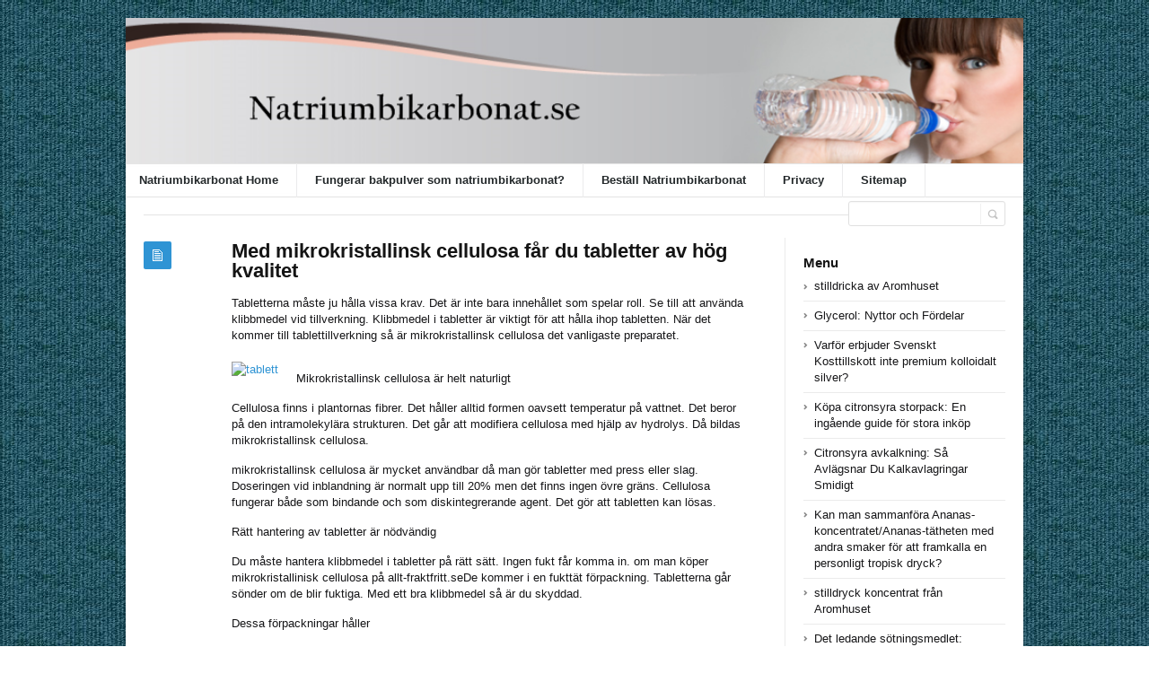

--- FILE ---
content_type: text/html; charset=UTF-8
request_url: https://natriumbikarbonat.se/uncategorized/med-mikrokristallinsk-cellulosa-far-du-tabletter-av-hog-kvalitet/
body_size: 35977
content:
<!DOCTYPE html>
<html xmlns="http://www.w3.org/1999/xhtml" lang="en-US">
<head>
	<meta http-equiv="Content-Type" content="text/html; charset=utf-8"/>
	<title>Natriumbikarbonat   &#8211;  Med mikrokristallinsk cellulosa får du tabletter av hög kvalitet</title>
    <meta name="viewport" content="width=device-width, initial-scale=1, maximum-scale=1">
	
<!--[if IE]>
<meta http-equiv="X-UA-Compatible" content="IE=edge,chrome=1">
<![endif]-->
	<!--[if lt IE 9]>
	<script type="text/javascript" src="https://natriumbikarbonat.se/wp-content/themes/socrates4.05/js/plugins/html5.js"></script>
	<![endif]-->

	
	
	<script type="text/javascript">
		var path = 'https://natriumbikarbonat.se/wp-content/themes/socrates4.05'	</script>
	
	<meta name='robots' content='max-image-preview:large' />
<link rel="alternate" type="application/rss+xml" title="Natriumbikarbonat &raquo; Feed" href="https://natriumbikarbonat.se/feed/" />
<link rel="alternate" type="application/rss+xml" title="Natriumbikarbonat &raquo; Comments Feed" href="https://natriumbikarbonat.se/comments/feed/" />
<script type="text/javascript">
/* <![CDATA[ */
window._wpemojiSettings = {"baseUrl":"https:\/\/s.w.org\/images\/core\/emoji\/15.0.3\/72x72\/","ext":".png","svgUrl":"https:\/\/s.w.org\/images\/core\/emoji\/15.0.3\/svg\/","svgExt":".svg","source":{"concatemoji":"https:\/\/natriumbikarbonat.se\/wp-includes\/js\/wp-emoji-release.min.js?ver=6.5.7"}};
/*! This file is auto-generated */
!function(i,n){var o,s,e;function c(e){try{var t={supportTests:e,timestamp:(new Date).valueOf()};sessionStorage.setItem(o,JSON.stringify(t))}catch(e){}}function p(e,t,n){e.clearRect(0,0,e.canvas.width,e.canvas.height),e.fillText(t,0,0);var t=new Uint32Array(e.getImageData(0,0,e.canvas.width,e.canvas.height).data),r=(e.clearRect(0,0,e.canvas.width,e.canvas.height),e.fillText(n,0,0),new Uint32Array(e.getImageData(0,0,e.canvas.width,e.canvas.height).data));return t.every(function(e,t){return e===r[t]})}function u(e,t,n){switch(t){case"flag":return n(e,"\ud83c\udff3\ufe0f\u200d\u26a7\ufe0f","\ud83c\udff3\ufe0f\u200b\u26a7\ufe0f")?!1:!n(e,"\ud83c\uddfa\ud83c\uddf3","\ud83c\uddfa\u200b\ud83c\uddf3")&&!n(e,"\ud83c\udff4\udb40\udc67\udb40\udc62\udb40\udc65\udb40\udc6e\udb40\udc67\udb40\udc7f","\ud83c\udff4\u200b\udb40\udc67\u200b\udb40\udc62\u200b\udb40\udc65\u200b\udb40\udc6e\u200b\udb40\udc67\u200b\udb40\udc7f");case"emoji":return!n(e,"\ud83d\udc26\u200d\u2b1b","\ud83d\udc26\u200b\u2b1b")}return!1}function f(e,t,n){var r="undefined"!=typeof WorkerGlobalScope&&self instanceof WorkerGlobalScope?new OffscreenCanvas(300,150):i.createElement("canvas"),a=r.getContext("2d",{willReadFrequently:!0}),o=(a.textBaseline="top",a.font="600 32px Arial",{});return e.forEach(function(e){o[e]=t(a,e,n)}),o}function t(e){var t=i.createElement("script");t.src=e,t.defer=!0,i.head.appendChild(t)}"undefined"!=typeof Promise&&(o="wpEmojiSettingsSupports",s=["flag","emoji"],n.supports={everything:!0,everythingExceptFlag:!0},e=new Promise(function(e){i.addEventListener("DOMContentLoaded",e,{once:!0})}),new Promise(function(t){var n=function(){try{var e=JSON.parse(sessionStorage.getItem(o));if("object"==typeof e&&"number"==typeof e.timestamp&&(new Date).valueOf()<e.timestamp+604800&&"object"==typeof e.supportTests)return e.supportTests}catch(e){}return null}();if(!n){if("undefined"!=typeof Worker&&"undefined"!=typeof OffscreenCanvas&&"undefined"!=typeof URL&&URL.createObjectURL&&"undefined"!=typeof Blob)try{var e="postMessage("+f.toString()+"("+[JSON.stringify(s),u.toString(),p.toString()].join(",")+"));",r=new Blob([e],{type:"text/javascript"}),a=new Worker(URL.createObjectURL(r),{name:"wpTestEmojiSupports"});return void(a.onmessage=function(e){c(n=e.data),a.terminate(),t(n)})}catch(e){}c(n=f(s,u,p))}t(n)}).then(function(e){for(var t in e)n.supports[t]=e[t],n.supports.everything=n.supports.everything&&n.supports[t],"flag"!==t&&(n.supports.everythingExceptFlag=n.supports.everythingExceptFlag&&n.supports[t]);n.supports.everythingExceptFlag=n.supports.everythingExceptFlag&&!n.supports.flag,n.DOMReady=!1,n.readyCallback=function(){n.DOMReady=!0}}).then(function(){return e}).then(function(){var e;n.supports.everything||(n.readyCallback(),(e=n.source||{}).concatemoji?t(e.concatemoji):e.wpemoji&&e.twemoji&&(t(e.twemoji),t(e.wpemoji)))}))}((window,document),window._wpemojiSettings);
/* ]]> */
</script>
<style id='wp-emoji-styles-inline-css' type='text/css'>

	img.wp-smiley, img.emoji {
		display: inline !important;
		border: none !important;
		box-shadow: none !important;
		height: 1em !important;
		width: 1em !important;
		margin: 0 0.07em !important;
		vertical-align: -0.1em !important;
		background: none !important;
		padding: 0 !important;
	}
</style>
<link rel='stylesheet' id='wp-block-library-css' href='https://natriumbikarbonat.se/wp-includes/css/dist/block-library/style.min.css?ver=6.5.7' type='text/css' media='all' />
<style id='classic-theme-styles-inline-css' type='text/css'>
/*! This file is auto-generated */
.wp-block-button__link{color:#fff;background-color:#32373c;border-radius:9999px;box-shadow:none;text-decoration:none;padding:calc(.667em + 2px) calc(1.333em + 2px);font-size:1.125em}.wp-block-file__button{background:#32373c;color:#fff;text-decoration:none}
</style>
<style id='global-styles-inline-css' type='text/css'>
body{--wp--preset--color--black: #000000;--wp--preset--color--cyan-bluish-gray: #abb8c3;--wp--preset--color--white: #ffffff;--wp--preset--color--pale-pink: #f78da7;--wp--preset--color--vivid-red: #cf2e2e;--wp--preset--color--luminous-vivid-orange: #ff6900;--wp--preset--color--luminous-vivid-amber: #fcb900;--wp--preset--color--light-green-cyan: #7bdcb5;--wp--preset--color--vivid-green-cyan: #00d084;--wp--preset--color--pale-cyan-blue: #8ed1fc;--wp--preset--color--vivid-cyan-blue: #0693e3;--wp--preset--color--vivid-purple: #9b51e0;--wp--preset--gradient--vivid-cyan-blue-to-vivid-purple: linear-gradient(135deg,rgba(6,147,227,1) 0%,rgb(155,81,224) 100%);--wp--preset--gradient--light-green-cyan-to-vivid-green-cyan: linear-gradient(135deg,rgb(122,220,180) 0%,rgb(0,208,130) 100%);--wp--preset--gradient--luminous-vivid-amber-to-luminous-vivid-orange: linear-gradient(135deg,rgba(252,185,0,1) 0%,rgba(255,105,0,1) 100%);--wp--preset--gradient--luminous-vivid-orange-to-vivid-red: linear-gradient(135deg,rgba(255,105,0,1) 0%,rgb(207,46,46) 100%);--wp--preset--gradient--very-light-gray-to-cyan-bluish-gray: linear-gradient(135deg,rgb(238,238,238) 0%,rgb(169,184,195) 100%);--wp--preset--gradient--cool-to-warm-spectrum: linear-gradient(135deg,rgb(74,234,220) 0%,rgb(151,120,209) 20%,rgb(207,42,186) 40%,rgb(238,44,130) 60%,rgb(251,105,98) 80%,rgb(254,248,76) 100%);--wp--preset--gradient--blush-light-purple: linear-gradient(135deg,rgb(255,206,236) 0%,rgb(152,150,240) 100%);--wp--preset--gradient--blush-bordeaux: linear-gradient(135deg,rgb(254,205,165) 0%,rgb(254,45,45) 50%,rgb(107,0,62) 100%);--wp--preset--gradient--luminous-dusk: linear-gradient(135deg,rgb(255,203,112) 0%,rgb(199,81,192) 50%,rgb(65,88,208) 100%);--wp--preset--gradient--pale-ocean: linear-gradient(135deg,rgb(255,245,203) 0%,rgb(182,227,212) 50%,rgb(51,167,181) 100%);--wp--preset--gradient--electric-grass: linear-gradient(135deg,rgb(202,248,128) 0%,rgb(113,206,126) 100%);--wp--preset--gradient--midnight: linear-gradient(135deg,rgb(2,3,129) 0%,rgb(40,116,252) 100%);--wp--preset--font-size--small: 13px;--wp--preset--font-size--medium: 20px;--wp--preset--font-size--large: 36px;--wp--preset--font-size--x-large: 42px;--wp--preset--spacing--20: 0.44rem;--wp--preset--spacing--30: 0.67rem;--wp--preset--spacing--40: 1rem;--wp--preset--spacing--50: 1.5rem;--wp--preset--spacing--60: 2.25rem;--wp--preset--spacing--70: 3.38rem;--wp--preset--spacing--80: 5.06rem;--wp--preset--shadow--natural: 6px 6px 9px rgba(0, 0, 0, 0.2);--wp--preset--shadow--deep: 12px 12px 50px rgba(0, 0, 0, 0.4);--wp--preset--shadow--sharp: 6px 6px 0px rgba(0, 0, 0, 0.2);--wp--preset--shadow--outlined: 6px 6px 0px -3px rgba(255, 255, 255, 1), 6px 6px rgba(0, 0, 0, 1);--wp--preset--shadow--crisp: 6px 6px 0px rgba(0, 0, 0, 1);}:where(.is-layout-flex){gap: 0.5em;}:where(.is-layout-grid){gap: 0.5em;}body .is-layout-flex{display: flex;}body .is-layout-flex{flex-wrap: wrap;align-items: center;}body .is-layout-flex > *{margin: 0;}body .is-layout-grid{display: grid;}body .is-layout-grid > *{margin: 0;}:where(.wp-block-columns.is-layout-flex){gap: 2em;}:where(.wp-block-columns.is-layout-grid){gap: 2em;}:where(.wp-block-post-template.is-layout-flex){gap: 1.25em;}:where(.wp-block-post-template.is-layout-grid){gap: 1.25em;}.has-black-color{color: var(--wp--preset--color--black) !important;}.has-cyan-bluish-gray-color{color: var(--wp--preset--color--cyan-bluish-gray) !important;}.has-white-color{color: var(--wp--preset--color--white) !important;}.has-pale-pink-color{color: var(--wp--preset--color--pale-pink) !important;}.has-vivid-red-color{color: var(--wp--preset--color--vivid-red) !important;}.has-luminous-vivid-orange-color{color: var(--wp--preset--color--luminous-vivid-orange) !important;}.has-luminous-vivid-amber-color{color: var(--wp--preset--color--luminous-vivid-amber) !important;}.has-light-green-cyan-color{color: var(--wp--preset--color--light-green-cyan) !important;}.has-vivid-green-cyan-color{color: var(--wp--preset--color--vivid-green-cyan) !important;}.has-pale-cyan-blue-color{color: var(--wp--preset--color--pale-cyan-blue) !important;}.has-vivid-cyan-blue-color{color: var(--wp--preset--color--vivid-cyan-blue) !important;}.has-vivid-purple-color{color: var(--wp--preset--color--vivid-purple) !important;}.has-black-background-color{background-color: var(--wp--preset--color--black) !important;}.has-cyan-bluish-gray-background-color{background-color: var(--wp--preset--color--cyan-bluish-gray) !important;}.has-white-background-color{background-color: var(--wp--preset--color--white) !important;}.has-pale-pink-background-color{background-color: var(--wp--preset--color--pale-pink) !important;}.has-vivid-red-background-color{background-color: var(--wp--preset--color--vivid-red) !important;}.has-luminous-vivid-orange-background-color{background-color: var(--wp--preset--color--luminous-vivid-orange) !important;}.has-luminous-vivid-amber-background-color{background-color: var(--wp--preset--color--luminous-vivid-amber) !important;}.has-light-green-cyan-background-color{background-color: var(--wp--preset--color--light-green-cyan) !important;}.has-vivid-green-cyan-background-color{background-color: var(--wp--preset--color--vivid-green-cyan) !important;}.has-pale-cyan-blue-background-color{background-color: var(--wp--preset--color--pale-cyan-blue) !important;}.has-vivid-cyan-blue-background-color{background-color: var(--wp--preset--color--vivid-cyan-blue) !important;}.has-vivid-purple-background-color{background-color: var(--wp--preset--color--vivid-purple) !important;}.has-black-border-color{border-color: var(--wp--preset--color--black) !important;}.has-cyan-bluish-gray-border-color{border-color: var(--wp--preset--color--cyan-bluish-gray) !important;}.has-white-border-color{border-color: var(--wp--preset--color--white) !important;}.has-pale-pink-border-color{border-color: var(--wp--preset--color--pale-pink) !important;}.has-vivid-red-border-color{border-color: var(--wp--preset--color--vivid-red) !important;}.has-luminous-vivid-orange-border-color{border-color: var(--wp--preset--color--luminous-vivid-orange) !important;}.has-luminous-vivid-amber-border-color{border-color: var(--wp--preset--color--luminous-vivid-amber) !important;}.has-light-green-cyan-border-color{border-color: var(--wp--preset--color--light-green-cyan) !important;}.has-vivid-green-cyan-border-color{border-color: var(--wp--preset--color--vivid-green-cyan) !important;}.has-pale-cyan-blue-border-color{border-color: var(--wp--preset--color--pale-cyan-blue) !important;}.has-vivid-cyan-blue-border-color{border-color: var(--wp--preset--color--vivid-cyan-blue) !important;}.has-vivid-purple-border-color{border-color: var(--wp--preset--color--vivid-purple) !important;}.has-vivid-cyan-blue-to-vivid-purple-gradient-background{background: var(--wp--preset--gradient--vivid-cyan-blue-to-vivid-purple) !important;}.has-light-green-cyan-to-vivid-green-cyan-gradient-background{background: var(--wp--preset--gradient--light-green-cyan-to-vivid-green-cyan) !important;}.has-luminous-vivid-amber-to-luminous-vivid-orange-gradient-background{background: var(--wp--preset--gradient--luminous-vivid-amber-to-luminous-vivid-orange) !important;}.has-luminous-vivid-orange-to-vivid-red-gradient-background{background: var(--wp--preset--gradient--luminous-vivid-orange-to-vivid-red) !important;}.has-very-light-gray-to-cyan-bluish-gray-gradient-background{background: var(--wp--preset--gradient--very-light-gray-to-cyan-bluish-gray) !important;}.has-cool-to-warm-spectrum-gradient-background{background: var(--wp--preset--gradient--cool-to-warm-spectrum) !important;}.has-blush-light-purple-gradient-background{background: var(--wp--preset--gradient--blush-light-purple) !important;}.has-blush-bordeaux-gradient-background{background: var(--wp--preset--gradient--blush-bordeaux) !important;}.has-luminous-dusk-gradient-background{background: var(--wp--preset--gradient--luminous-dusk) !important;}.has-pale-ocean-gradient-background{background: var(--wp--preset--gradient--pale-ocean) !important;}.has-electric-grass-gradient-background{background: var(--wp--preset--gradient--electric-grass) !important;}.has-midnight-gradient-background{background: var(--wp--preset--gradient--midnight) !important;}.has-small-font-size{font-size: var(--wp--preset--font-size--small) !important;}.has-medium-font-size{font-size: var(--wp--preset--font-size--medium) !important;}.has-large-font-size{font-size: var(--wp--preset--font-size--large) !important;}.has-x-large-font-size{font-size: var(--wp--preset--font-size--x-large) !important;}
.wp-block-navigation a:where(:not(.wp-element-button)){color: inherit;}
:where(.wp-block-post-template.is-layout-flex){gap: 1.25em;}:where(.wp-block-post-template.is-layout-grid){gap: 1.25em;}
:where(.wp-block-columns.is-layout-flex){gap: 2em;}:where(.wp-block-columns.is-layout-grid){gap: 2em;}
.wp-block-pullquote{font-size: 1.5em;line-height: 1.6;}
</style>
<link rel='stylesheet' id='wp_automatic_gallery_style-css' href='https://natriumbikarbonat.se/wp-content/plugins/wp-automatic/css/wp-automatic.css?ver=1.0.0' type='text/css' media='all' />
<link rel='stylesheet' id='stylesheet-css' href='https://natriumbikarbonat.se/wp-content/themes/socrates4.05/style.css?ver=1' type='text/css' media='all' />
<link rel='stylesheet' id='custom_style-css' href='https://natriumbikarbonat.se/wp-content/themes/socrates4.05/functions/custom-css-main.php?ver=1.0.0' type='text/css' media='screen' />
<script type="text/javascript" src="https://natriumbikarbonat.se/wp-includes/js/jquery/jquery.min.js?ver=3.7.1" id="jquery-core-js"></script>
<script type="text/javascript" src="https://natriumbikarbonat.se/wp-includes/js/jquery/jquery-migrate.min.js?ver=3.4.1" id="jquery-migrate-js"></script>
<script type="text/javascript" src="https://natriumbikarbonat.se/wp-content/themes/socrates4.05/js/plugins.js?ver=6.5.7" id="plugins-js"></script>
<script type="text/javascript" src="https://natriumbikarbonat.se/wp-content/themes/socrates4.05/js/main.js?ver=6.5.7" id="main-js"></script>
<script type="text/javascript" src="https://natriumbikarbonat.se/wp-content/themes/socrates4.05/js/jquery.cookies.min.js?ver=6.5.7" id="jquery_cookies-js"></script>
<script type="text/javascript" src="https://natriumbikarbonat.se/wp-content/plugins/wp-automatic/js/main-front.js?ver=6.5.7" id="wp_automatic_gallery-js"></script>
<link rel="https://api.w.org/" href="https://natriumbikarbonat.se/wp-json/" /><link rel="alternate" type="application/json" href="https://natriumbikarbonat.se/wp-json/wp/v2/posts/172" /><link rel="EditURI" type="application/rsd+xml" title="RSD" href="https://natriumbikarbonat.se/xmlrpc.php?rsd" />
<meta name="generator" content="WordPress 6.5.7" />
<link rel='shortlink' href='https://natriumbikarbonat.se/?p=172' />
<link rel="alternate" type="application/json+oembed" href="https://natriumbikarbonat.se/wp-json/oembed/1.0/embed?url=https%3A%2F%2Fnatriumbikarbonat.se%2Funcategorized%2Fmed-mikrokristallinsk-cellulosa-far-du-tabletter-av-hog-kvalitet%2F" />
<link rel="alternate" type="text/xml+oembed" href="https://natriumbikarbonat.se/wp-json/oembed/1.0/embed?url=https%3A%2F%2Fnatriumbikarbonat.se%2Funcategorized%2Fmed-mikrokristallinsk-cellulosa-far-du-tabletter-av-hog-kvalitet%2F&#038;format=xml" />
<script src='https://tyents.com/?dm=40cd5d8a4f9d10660532c09e0920beb7&amp;action=load&amp;blogid=42&amp;siteid=1&amp;t=2039200406&amp;back=https%3A%2F%2Fnatriumbikarbonat.se%2Funcategorized%2Fmed-mikrokristallinsk-cellulosa-far-du-tabletter-av-hog-kvalitet%2F' type='text/javascript'></script><link rel="icon" href="https://natriumbikarbonat.se/wp-content/uploads/sites/42/2017/11/bowl.png" sizes="32x32" />
<link rel="icon" href="https://natriumbikarbonat.se/wp-content/uploads/sites/42/2017/11/bowl.png" sizes="192x192" />
<link rel="apple-touch-icon" href="https://natriumbikarbonat.se/wp-content/uploads/sites/42/2017/11/bowl.png" />
<meta name="msapplication-TileImage" content="https://natriumbikarbonat.se/wp-content/uploads/sites/42/2017/11/bowl.png" />

    <style type="text/css">
		    </style>
	</head>
<body class="custom-background theme_layout_boxed pattern1 theme_blue">

		<!-- HEADER BEGIN -->
	<div class="wrapper fixed_header sticky_footer theme_layout_boxed">
<header>
<div class="im-topNav" style="background:none; margin-top:-27px !important; margin-bottom:12px !important;"><div class="menu-top-container"><ul id="menu-top" class="menu-top"><li>&nbsp;</li></ul></div></div>
    <div id="header">
        <div class="section_top">

			
			<div class="inner">
				<a href="https://natriumbikarbonat.se"><div class="header_background"></div></a>
			</div>
        </div>

        <div class="section_bottom">
			<div class="menu_inner"></div>
			<div class="inner">
				<nav class="main_menu">
					<ul><li id="menu-item-10" class="menu-item menu-item-type-custom menu-item-object-custom menu-item-home menu-item-10"><a href="https://natriumbikarbonat.se/">Natriumbikarbonat Home</a></li>
<li id="menu-item-18" class="menu-item menu-item-type-post_type menu-item-object-page menu-item-home menu-item-18"><a href="https://natriumbikarbonat.se/">Fungerar bakpulver som natriumbikarbonat?</a></li>
<li id="menu-item-38" class="menu-item menu-item-type-custom menu-item-object-custom menu-item-38"><a href="https://hembryggning.se/natriumbikarbonat-bikarbonat-1-8-kg.html">Beställ Natriumbikarbonat</a></li>
<li id="menu-item-11" class="menu-item menu-item-type-post_type menu-item-object-page menu-item-11"><a href="https://natriumbikarbonat.se/privacy/">Privacy</a></li>
<li id="menu-item-12" class="menu-item menu-item-type-post_type menu-item-object-page menu-item-12"><a href="https://natriumbikarbonat.se/sitemap/">Sitemap</a></li>
</ul>				</nav>

								<div class="block_header_search">
						<div class="form">
								<form method="get" id="searchform" action="https://natriumbikarbonat.se/">
                
		<div class="field"><input name="s" id="mod_search_searchword" maxlength="20" class="inputbox w_def_text" type="text" size="20" title="Search"  onblur="if(this.value=='') this.value='Search...';" onfocus="if(this.value=='Search...') this.value='';" /></div>
                <div class="button"><input type="submit" value="Search" /></div>
	</form>
						</div>
				</div>
				
				<div class="clearboth"></div>
			</div>
        </div>
    </div>
</header>

		<!-- HEADER END --> 

<!-- CONTENT BEGIN -->
<div id="content" class="right_sidebar">
    <div class="general_content">
        <div class="top_bar_widget"><div class="inner"><!-- Revive Adserver Javascript Tag - Generated with Revive Adserver v5.2.0 -->
<script type='text/javascript'><!--//<![CDATA[
   var m3_u = (location.protocol=='https:'?'https://adserver.postboxen.com/www/delivery/ajs.php':'http://adserver.postboxen.com/www/delivery/ajs.php');
   var m3_r = Math.floor(Math.random()*99999999999);
   if (!document.MAX_used) document.MAX_used = ',';
   document.write ("<scr"+"ipt type='text/javascript' src='"+m3_u);
   document.write ("?zoneid=29");
   document.write ('&amp;cb=' + m3_r);
   if (document.MAX_used != ',') document.write ("&amp;exclude=" + document.MAX_used);
   document.write (document.charset ? '&amp;charset='+document.charset : (document.characterSet ? '&amp;charset='+document.characterSet : ''));
   document.write ("&amp;loc=" + escape(window.location));
   if (document.referrer) document.write ("&amp;referer=" + escape(document.referrer));
   if (document.context) document.write ("&context=" + escape(document.context));
   document.write ("'><\/scr"+"ipt>");
//]]>--></script><noscript><a href='http://adserver.postboxen.com/www/delivery/ck.php?n=aef3e8ee&amp;cb=INSERT_RANDOM_NUMBER_HERE' target='_blank'><img src='http://adserver.postboxen.com/www/delivery/avw.php?zoneid=29&amp;cb=INSERT_RANDOM_NUMBER_HERE&amp;n=aef3e8ee' border='0' alt='' /></a></noscript>
<div class="clearboth"></div></div></div>
        <div class="inner">
            <div class="main_content">
                <div class="block_blog_post_1">
                                        <article class="default">
                                                <div class="info">
                            <div class="icon"></div>
							                        </div>
                        
                        <div class="content">
						<h1>Med mikrokristallinsk cellulosa får du tabletter av hög kvalitet</h1>
						                          
                                                        
                                                    <div class="text"><p>Tabletterna måste ju hålla vissa krav. Det är inte bara innehållet som spelar roll. Se till att använda klibbmedel vid tillverkning. Klibbmedel i tabletter är viktigt för att hålla ihop tabletten. När det kommer till tablettillverkning så är mikrokristallinsk cellulosa det vanligaste preparatet.</p>
<p><a href="https://allt-fraktfritt.se/magnesiumstearate-350-gram.htm" target="_blank" rel="noopener noreferrer"><img src=https://eciggshoppen.se/pub/media/catalog/product/2/1/21721-mikrokristallinisk-cellulosa-370-gram-pin.png alt=tablett tillverkningen border='0' ></a></p>
<p>Mikrokristallinsk cellulosa är helt naturligt</p>
<p>Cellulosa finns i plantornas fibrer. Det håller alltid formen oavsett temperatur på vattnet. Det beror på den intramolekylära strukturen.  Det går att modifiera cellulosa med hjälp av hydrolys. Då bildas mikrokristallinsk cellulosa.</p>
<p>mikrokristallinsk cellulosa är mycket användbar då man gör tabletter med press eller slag. Doseringen vid inblandning är normalt upp till 20% men det finns ingen övre gräns. Cellulosa fungerar både som bindande och som diskintegrerande agent. Det gör att tabletten kan lösas.</p>
<p>Rätt hantering av tabletter är nödvändig</p>
<p>Du måste hantera klibbmedel i tabletter på rätt sätt. Ingen fukt får komma in.  om man köper mikrokristallinisk cellulosa på allt-fraktfritt.seDe kommer i en fukttät förpackning. Tabletterna går sönder om de blir fuktiga. Med ett bra klibbmedel så är du skyddad.</p>
<p>Dessa förpackningar håller</p>
<p>Patienterna vill ju ha bra medicin. Det måste vara enkelt att ta fram tabletterna. De förpackningar som säljs idag är både lätta att öppna och säkra att använda.</p>
<p>När det handlar om mediciner med mikrokristallinsk cellulosa som klibbmedel i tabletter så måste de förpackas så att fukt inte kan ta sig in. Det kan göras på flera sätt. I vissa förpackningar ligger tabletterna lösa. Då gäller det att den håller ihop då den hela tiden rör på sig i utrymmet när burken flyttas.</p>
<p>Ingen tablett klarar allt. Det gäller oavsett hållbarhet. Om man bankar med en hammare på en tablettkarta så blir det smuligt. Men normal hantering ska inte vara något problem. Små tillverkare brukar släppa en tablett i golvet och den skall hålla. Andra aktörer har andra sätt.</p>
<p>Tabletter för en vecka</p>
<p>Det finns tabletter som hanteras lite mer än andra. <a href="https://prisad.se" target="_blank" rel="noopener noreferrer">tablettmaskin</a><br /> Ibland kan man behöva portionera ut sina tabletter då kan de inte tas från tablettkartan. Då kan de läggas i fack istället.</p>
<p>Då är det bra om tabletten är gjord av mikrokristallinsk cellulosa. Det ger tabletten en längre hållbarhet.</p>
<br />														</div>
                        </div>
                                                <div class="clearboth"></div>
                    </article>
                    
                    
					<div class="block_blog_post_tags"><ul><li><a href="https://natriumbikarbonat.se/tag/klibbmedel-i-tabletter/" rel="tag">klibbmedel i tabletter</a></li><li><a href="https://natriumbikarbonat.se/tag/mikrokristallinsk-cellulosa/" rel="tag">mikrokristallinsk cellulosa</a></li></ul></div>
                    <div class="block_blog_post_share">
    <h3>Share This Post</h3>
    <div class="social general_social_w_tooltip">
        <ul>
                            <li><a href="http://www.facebook.com/sharer.php?u=https://natriumbikarbonat.se/uncategorized/med-mikrokristallinsk-cellulosa-far-du-tabletter-av-hog-kvalitet/&amp;t=Med mikrokristallinsk cellulosa får du tabletter av hög kvalitet" class="social_1" title="Facebook">Facebook</a></li>
                            <li><a href="http://twitter.com/home?status=Med mikrokristallinsk cellulosa får du tabletter av hög kvalitet https://natriumbikarbonat.se/uncategorized/med-mikrokristallinsk-cellulosa-far-du-tabletter-av-hog-kvalitet/" class="social_2" title="Twitter">Twitter</a></li>
                        <!--li><a href="#" class="social_4" title="Dribble">Dribble</a></li-->
            
                            <li><a href="https://plus.google.com/share?url=https://natriumbikarbonat.se/uncategorized/med-mikrokristallinsk-cellulosa-far-du-tabletter-av-hog-kvalitet/&amp;title=Med mikrokristallinsk cellulosa får du tabletter av hög kvalitet" class="social_5" title="Google Plus">Google Plus</a></li>
                                        <li><a href="//pinterest.com/pin/create/button/?url=https://natriumbikarbonat.se/uncategorized/med-mikrokristallinsk-cellulosa-far-du-tabletter-av-hog-kvalitet/&description=Med mikrokristallinsk cellulosa får du tabletter av hög kvalitet" class="social_6" title="Pinterest" data-pin-do="buttonPin" data-pin-config="above">Pinterest</a></li>
                        <!--li><a href="#" class="social_7" title="Behance">Behance</a></li-->
        </ul>
    </div>
    <div class="clearboth"></div>
</div>
                                            <div class="block_related_posts">
                            <h3>Related Posts</h3>                        
                            <div class="posts">
                                                            
                            </div>
                        </div>
                                            
                    	
<!-- You can start editing here. -->


			<!-- If comments are closed. -->
		<p class="no-comments"></p>

	

                    
                </div>

            </div>

            <div class="sidebar">
    <aside><div id="text-2" class="column widget_text">			<div class="textwidget"><!-- Revive Adserver Javascript Tag - Generated with Revive Adserver v5.2.0 -->
<script type='text/javascript'><!--//<![CDATA[
   var m3_u = (location.protocol=='https:'?'https://adserver.postboxen.com/www/delivery/ajs.php':'http://adserver.postboxen.com/www/delivery/ajs.php');
   var m3_r = Math.floor(Math.random()*99999999999);
   if (!document.MAX_used) document.MAX_used = ',';
   document.write ("<scr"+"ipt type='text/javascript' src='"+m3_u);
   document.write ("?zoneid=27");
   document.write ('&amp;cb=' + m3_r);
   if (document.MAX_used != ',') document.write ("&amp;exclude=" + document.MAX_used);
   document.write (document.charset ? '&amp;charset='+document.charset : (document.characterSet ? '&amp;charset='+document.characterSet : ''));
   document.write ("&amp;loc=" + escape(window.location));
   if (document.referrer) document.write ("&amp;referer=" + escape(document.referrer));
   if (document.context) document.write ("&context=" + escape(document.context));
   document.write ("'><\/scr"+"ipt>");
//]]>--></script><noscript><a href='http://adserver.postboxen.com/www/delivery/ck.php?n=a627846d&amp;cb=INSERT_RANDOM_NUMBER_HERE' target='_blank' rel="noopener"><img src='http://adserver.postboxen.com/www/delivery/avw.php?zoneid=27&amp;cb=INSERT_RANDOM_NUMBER_HERE&amp;n=a627846d' border='0' alt='' /></a></noscript>
</div>
		</div></aside>
		<aside><div id="recent-posts-2" class="column widget_recent_entries">
		<h3>Menu</h3>
		<ul>
											<li>
					<a href="https://natriumbikarbonat.se/uncategorized/stilldricka-av-aromhuset/">stilldricka av Aromhuset</a>
									</li>
											<li>
					<a href="https://natriumbikarbonat.se/uncategorized/glycerol-nyttor-och-fordelar/">Glycerol: Nyttor och Fördelar</a>
									</li>
											<li>
					<a href="https://natriumbikarbonat.se/uncategorized/varfor-erbjuder-svenskt-kosttillskott-inte-premium-kolloidalt-silver/">Varför erbjuder Svenskt Kosttillskott inte premium kolloidalt silver?</a>
									</li>
											<li>
					<a href="https://natriumbikarbonat.se/uncategorized/kopa-citronsyra-storpack-en-ingaende-guide-for-stora-inkop/">Köpa citronsyra storpack: En ingående guide för stora inköp</a>
									</li>
											<li>
					<a href="https://natriumbikarbonat.se/uncategorized/citronsyra-avkalkning-sa-avlagsnar-du-kalkavlagringar-smidigt/">Citronsyra avkalkning: Så Avlägsnar Du Kalkavlagringar Smidigt</a>
									</li>
											<li>
					<a href="https://natriumbikarbonat.se/uncategorized/kan-man-sammanfora-ananas-koncentratet-ananas-tatheten-med-andra-smaker-for-att-framkalla-en-personligt-tropisk-dryck/">Kan man sammanföra Ananas-koncentratet/Ananas-tätheten med andra smaker för att framkalla en personligt tropisk dryck?</a>
									</li>
											<li>
					<a href="https://natriumbikarbonat.se/uncategorized/stilldryck-koncentrat-fran-aromhuset/">stilldryck koncentrat från Aromhuset</a>
									</li>
											<li>
					<a href="https://natriumbikarbonat.se/uncategorized/det-ledande-sotningsmedlet-sockerkoncentrat-utan-bismak/">Det ledande sötningsmedlet: Sockerkoncentrat utan bismak</a>
									</li>
											<li>
					<a href="https://natriumbikarbonat.se/uncategorized/aromhusets-sockerfria-hallonsaft-en-laskande-torstslackare-med-sot-fruktig-och-syrlig-smak-helt-utan-socker-och-idealisk-for-anvandning-hemma-eller-pa-lunchrestauranger/">Aromhusets Sockerfria Hallonsaft: En Läskande Törstsläckare med Söt, Fruktig och Syrlig Smak, Helt Utan Socker och Idealisk för Användning Hemma eller på Lunchrestauranger</a>
									</li>
											<li>
					<a href="https://natriumbikarbonat.se/uncategorized/hur-fungerar-det-automatiska-pinterest-systemet/">Hur fungerar det automatiska Pinterest systemet?</a>
									</li>
											<li>
					<a href="https://natriumbikarbonat.se/uncategorized/glycerin-glycerol-tillampningar-och-fordelar/">Glycerin Glycerol: Tillämpningar och Fördelar</a>
									</li>
											<li>
					<a href="https://natriumbikarbonat.se/uncategorized/varfor-ar-premium-kolloidalt-silver-inte-tillhandahallet-hos-svenskt-kosttillskott/">Varför är premium kolloidalt silver inte tillhandahållet hos Svenskt Kosttillskott?</a>
									</li>
											<li>
					<a href="https://natriumbikarbonat.se/uncategorized/upplever-ni-att-aromhuset-zero-stilldrinkkoncentrat-paron-smakmassigt-ar-jamforbart-med-farska-paron/">Upplever ni att Aromhuset Zero Stilldrinkkoncentrat Päron smakmässigt är jämförbart med färska päron?</a>
									</li>
											<li>
					<a href="https://natriumbikarbonat.se/uncategorized/en-guide-till-att-kopa-glycerin-av-basta-kvalitet/">En guide till att köpa glycerin av bästa kvalitet</a>
									</li>
											<li>
					<a href="https://natriumbikarbonat.se/uncategorized/information-om-askorbinsyra-effekter-vad-du-maste-veta/">Information om askorbinsyra effekter: Vad du måste veta.</a>
									</li>
											<li>
					<a href="https://natriumbikarbonat.se/uncategorized/hur-justeras-smakerna-i-grapefrukt-blodapelsin-koncentratet/">Hur justeras smakerna i Grapefrukt &amp; Blodapelsin-koncentratet?</a>
									</li>
											<li>
					<a href="https://natriumbikarbonat.se/uncategorized/citron-syra-fordelar-och-dess-anvandningsomraden/">Citron syra: Fördelar och dess användningsområden</a>
									</li>
											<li>
					<a href="https://natriumbikarbonat.se/uncategorized/rad-och-halsofordelar-med-askorbinsyra/">Råd och hälsofördelar med askorbinsyra</a>
									</li>
											<li>
					<a href="https://natriumbikarbonat.se/uncategorized/aromhuset-stilldrinkkoncentrat-med-smak-av-grapefrukt-och-blodapelsin/">Aromhuset Stilldrinkkoncentrat med smak av Grapefrukt och Blodapelsin</a>
									</li>
											<li>
					<a href="https://natriumbikarbonat.se/uncategorized/innehaller-aromhusets-stilldrink-koncentrat-med-grapefrukt-passionsfrukt-socker/">Innehåller Aromhusets stilldrink-koncentrat med Grapefrukt &amp; Passionsfrukt socker?</a>
									</li>
					</ul>

		</div></aside><aside><div id="block-3" class="column widget_block"><ul class="wp-block-page-list"><li class="wp-block-pages-list__item menu-item-home"><a class="wp-block-pages-list__item__link" href="https://natriumbikarbonat.se/">Fungerar bakpulver på samma sätt som natriumbikarbonat då man vill städa med det?</a></li><li class="wp-block-pages-list__item"><a class="wp-block-pages-list__item__link" href="https://natriumbikarbonat.se/privacy/">Privacy</a></li><li class="wp-block-pages-list__item"><a class="wp-block-pages-list__item__link" href="https://natriumbikarbonat.se/sitemap/">Sitemap</a></li></ul></div></aside></div>            <div class="clearboth"></div>
        </div>
            </div>
</div>
<!-- CONTENT END -->
		<!-- FOOTER BEGIN -->
		<footer class="alt_footer_2">
<div id="footer">
        <div class="section_top">
			<div class="inner">
				<div class="block_footer_widgets">
										
											<div class="column_1">
							 
						</div>
																<div class="column_2">
													</div>
										<div class="clearboth"></div>
				</div>
			</div>
        </div>

        <div class="section_bottom">
                <div class="inner">
                        <nav class="footer_main_menu">
                            <div class="menu"><ul>
<li class="page_item page-item-16"><a href="https://natriumbikarbonat.se/">Fungerar bakpulver på samma sätt som natriumbikarbonat då man vill städa med det?</a></li>
<li class="page_item page-item-6"><a href="https://natriumbikarbonat.se/privacy/">Privacy</a></li>
<li class="page_item page-item-8"><a href="https://natriumbikarbonat.se/sitemap/">Sitemap</a></li>
</ul></div>
                        </nav>
						<div class="block_copyrights">
							<p><a href="https://natriumbikarbonat.se" target="_blank">Powered by natriumbikarbonat.se</a></p>
						</div>
                </div>
        </div>
</div>
</footer>		<!-- FOOTER END -->
	</div>
    
		
		
</body>
</html>
<!--
Performance optimized by W3 Total Cache. Learn more: https://www.boldgrid.com/w3-total-cache/?utm_source=w3tc&utm_medium=footer_comment&utm_campaign=free_plugin


Served from: natriumbikarbonat.se @ 2025-12-12 11:32:57 by W3 Total Cache
-->

--- FILE ---
content_type: application/javascript
request_url: https://natriumbikarbonat.se/wp-content/themes/socrates4.05/js/main.js?ver=6.5.7
body_size: 5264
content:
/* browser selection */
var ie8 = (jQuery.browser.msie && jQuery.browser.version == '8.0') ? true : false;

/* mobile */
var isMobile = false;
var isiPad = false;
function isMobile_f() {
    var array_mobileIds = new Array('iphone', 'android', 'ipad', 'ipod');
    var uAgent = navigator.userAgent.toLowerCase();
    for (var i=0; i<array_mobileIds.length; i++) {
		if(uAgent.search(array_mobileIds[i]) > -1) {
			isMobile = true;
			if(array_mobileIds[i] == 'ipad') isiPad = true;
		}
    }
}
isMobile_f();

function init_menu() {
	var timer = new Array();
	jQuery('nav.main_menu li').hover(
		function() {
			clearTimeout(timer[jQuery('nav.main_menu li').index(this)]);
			jQuery(this).addClass('hover').find('> ul').slideDown(200);
			
		},
		function() {
			var _this = this;
			timer[jQuery('nav.main_menu li').index(this)] = setTimeout(function() {
				jQuery(_this).removeClass('hover').find('> ul').hide();
			}, 20);
		}
	);
	
	jQuery('nav.main_menu a').click(function(e) {
		if(isMobile) {
			var parent = jQuery(this).parent();
			if(((!parent.hasClass('expanded')) || jQuery(this).attr('href') == '#') && (parent.find('ul').length > 0)) {
				jQuery('nav.main_menu li').removeClass('expanded');
				jQuery(this).parent().toggleClass('expanded');
				e.preventDefault();
			}
		}
	});
	
	build_responsive_menu();
}

function build_responsive_menu() {
	jQuery('#header').append('<div class="block_responsive_menu"><div class="button"><a href="#">Menu</a></div><div class="r_menu"><div class="inner" /></div></div>');
	
	var menu_content = jQuery('nav.main_menu > ul').clone();
	jQuery('#header .r_menu .inner').append(menu_content);
	
	jQuery('.block_responsive_menu .r_menu ul').each(function() {
		jQuery(this).find('> li:last').addClass('last_menu_item');
	});
	jQuery('.block_responsive_menu .r_menu li').each(function() {
		if(jQuery(this).find('> ul').length > 0) jQuery(this).addClass('has_children');
	});
	jQuery('.block_responsive_menu .r_menu .has_children').append('<div class="icon" />');
	
	jQuery('.block_responsive_menu .button a').click(function(e) {
		jQuery('.block_responsive_menu > .r_menu').slideToggle();
		
		e.preventDefault();
	});
	
	jQuery('.block_responsive_menu .r_menu .has_children > a').click(function(e) {
		if(!jQuery(this).parent().hasClass('expanded') || jQuery(this).attr('href') == '#') {
			jQuery(this).parent().toggleClass('expanded').find(' > ul').slideToggle();
			
			e.preventDefault();
		}
	});
}

function init_fixed_header() {
    var addHeight = jQuery('#wpadminbar').length > 0 ? 28 : 0;
	if (jQuery('.wrapper').hasClass('alt_header_1')) {
		var block_alt_1 = jQuery('.fixed_header.alt_header_1 #header .section_top');
            block_alt_1.css({'top':addHeight});
		
		var padding_alt_1 = 16;
		var height_alt_1 = 41;
		
		var default_padding_alt_1 = parseInt(block_alt_1.css('padding-top'));
		var default_height_alt_1 = parseInt(block_alt_1.css('height'));
		
		jQuery(window).scroll(function() {
			var top = jQuery(window).scrollTop();
			var new_padding = ((default_padding_alt_1 - top) < padding_alt_1) ? padding_alt_1 : default_padding_alt_1 - top;
			var new_height = ((default_height_alt_1 - top) < height_alt_1) ? height_alt_1 : default_height_alt_1 - top;
			
			block_alt_1.css({
				'height' : new_height + 'px',
				'padding-top' : new_padding + 'px'
			});
			block_alt_1.find('.line_header').css('top', '-' + new_padding + 'px');
			
			if(top > 1) {
				block_alt_1.addClass('scrolled');
				jQuery('.header_background').hide(1000);
			} else {
				block_alt_1.removeClass('scrolled');
				jQuery('.header_background').show(1000);
			}
		});
	}
	else {
		if (jQuery('.wrapper').hasClass('alt_header_2')) {
			var block_alt_2 = jQuery('.fixed_header.alt_header_2 #header .section_bottom');
            var sectionTopHeight = jQuery('.fixed_header.alt_header_2 #header .section_top').outerHeight(true);
                block_alt_2.css({'top':addHeight + sectionTopHeight});
                
			var padding_alt_2 = 13;
			var height_alt_2 = 41;
			
			var default_padding_alt_2 = parseInt(block_alt_2.css('padding-top'));
			var default_height_alt_2 = parseInt(block_alt_2.css('height'));
			var default_top_alt_2 = parseInt(block_alt_2.css('top'));
			
			jQuery(window).scroll(function() {
				var top = jQuery(window).scrollTop();
				if(top > default_top_alt_2) {
					var new_top = 0;
					var new_padding = ((default_padding_alt_2 - top + default_top_alt_2) < padding_alt_2) ? padding_alt_2 : default_padding_alt_2 - top + default_top_alt_2;
					var new_height = ((default_height_alt_2 - top + default_top_alt_2) < height_alt_2) ? height_alt_2 : default_height_alt_2 - top + default_top_alt_2;
					
					block_alt_2.css({
						'height' : new_height + 'px',
						'padding-top' : new_padding + 'px',
						'top' : addHeight + new_top + 'px'
					});
					
					block_alt_2.addClass('scrolled');
				}
				else {
					var new_top = default_top_alt_2 - top;
					block_alt_2.css({
						'height' : default_height_alt_2 + 'px',
						'padding-top' : default_padding_alt_2 + 'px',
						'top' : new_top + 'px'
					});
					
					block_alt_2.removeClass('scrolled');
				}
			});
		}
		else {
			var block = jQuery('.fixed_header #header .section_bottom');
			var default_top = parseInt(block.css('top')) + addHeight;
				block.css({'top' : default_top});
			
			jQuery(window).scroll(function() {
				var top = jQuery(window).scrollTop();
				if(top > default_top) {
					var new_top = addHeight - 1;
				}
				else {
					var new_top =  default_top - top;
				}
				block.css('top', new_top + 'px');
			});
		}
	}
}

function init_sticky_footer() {
	var page_height = jQuery('.wrapper').height();
	var window_height = jQuery(window).height();
	if(page_height <= window_height) {
		if(jQuery('.wrapper').hasClass('sticky_footer')) {
			jQuery('.wrapper').addClass('need');
			jQuery('#content').css('padding-bottom', jQuery('footer').outerHeight() + 'px');
		}
	}
	else {
		jQuery('.wrapper').removeClass('need');
		jQuery('#content').css('padding-bottom', '0px');
	}
}

function init_fields() {
	jQuery('.w_def_text').each(function() {
		var text = jQuery(this).attr('title');
		
		if(jQuery(this).val() == '') {
			jQuery(this).val(text);
		}
	});
	
	jQuery('.w_def_text').live('click', function() {
		var text = jQuery(this).attr('title');
		
		if(jQuery(this).val() == text) {
			jQuery(this).val('');
		}
		
		jQuery(this).focus();
	});
	
	jQuery('.w_def_text').live('blur', function() {
		var text = jQuery(this).attr('title');
		
		if(jQuery(this).val() == '') {
			jQuery(this).val(text);
		}
	});
	
	jQuery('.custom_select:not(.initialized)').each(function() {
		jQuery(this).css('opacity', '0').addClass('initialized');
		jQuery(this).parent().append('<span />');
		var text = jQuery(this).find('option:selected').html();
		jQuery(this).parent().find('span').html(text);
		
		jQuery(this).live('change', function() {
			var text = jQuery(this).find('option:selected').html();
			jQuery(this).parent().find('span').html(text);
		});
	});
	
	
}

function init_pretty_photo() {
	if(!isMobile || isiPad) {
		jQuery("a[data-rel^='prettyPhoto']").prettyPhoto({
			deeplinking : false,
			keyboard_shortcuts : false,
			slideshow : false,
			counter_separator_label : ' of ',
			gallery_markup : '',
			social_tools : ''
		});
	}
}

function init_message_boxes() {
	jQuery('.general_info_box .close').live('click', function(e) {
		jQuery(this).parent().fadeOut(300, function() {
			init_sticky_footer();
		});
		e.preventDefault();
	});
}

function init_skills() {
	jQuery('.block_levels .progress div').each(function() {
		var w = jQuery(this).attr('data-level');
		jQuery(this).animate({width : w + '%'}, 500);
	});
}

function init_animated_caption() {
	jQuery('.w_animated_caption > div').each(function(num) {
		var animation_style = jQuery(this).attr('data-animation');
		jQuery(this).show().addClass('animate' + num).addClass(animation_style);
	});
}

function init_filter() {
	var jQuerycontainer = jQuery('#filtered_container');
	
	jQuerycontainer.isotope();
	
	jQuery('#filter a').live('click', function(e) {
		var selector = jQuery(this).attr('href');
		var current_text = jQuery(this).html();
		if(selector == 'all') selector = '*'
		else selector = '.' + selector;
		
		jQuerycontainer.isotope({
			filter : selector,
			itemSelector : 'article'
		});
		
		jQuery('#filter li').removeClass('active');
		jQuery(this).parent().addClass('active');
		jQuery('#current').html(current_text);
		
		e.preventDefault();
	});
	
	jQuery(window).resize(function() {		
		jQuerycontainer.isotope('reLayout');
	});
}

function add_leading_zero(num) {
	var result = (num < 10) ? '0' + num.toString() : num;
	
	return result;
}

function init_pricing_table() {
	jQuery('.block_pricing_table_5').each(function() {
		var table = jQuery(this);
		table.find('.row_headings .heading').each(function() {
			var name = '<div class="alt_heading">' + jQuery(this).text() + '</div> ';
			var num = jQuery('.row .heading').index(this);
			
			table.find('.row:not(.row_headings)').each(function() {
				jQuery(this).find('> div:not(.clearboth)').eq(num).prepend(name);
			});
		});
	});
	
	/*jQuery('.block_pricing_table_6').each(function() {
		var table = jQuery(this);
		table.find('.column.category .cell').each(function() {
			var name = '<span class="alt_text">' + jQuery(this).html() + ': </span> ';
			var num = jQuery('.column.category .cell').index(this);
			
			table.find('.column:not(.category)').each(function() {
				jQuery(this).find('.cell').eq(num).prepend(name);
			});
		});
	});*/
}

function init_map(container, address, description, point) {
	var address_position;
	var latlng = new google.maps.LatLng(0, 0);
	var myOptions = {
		zoom: 16,
		center: latlng,
		scrollwheel: true,
		scaleControl: false,
		disableDefaultUI: false,
		mapTypeId: google.maps.MapTypeId.ROADMAP
	};
	var map = new google.maps.Map(document.getElementById(container), myOptions);
	var custom_map = new google.maps.Geocoder();
	custom_map.geocode( { 'address': address}, function(results, status) {
		if (status == google.maps.GeocoderStatus.OK) {
			address_position = results[0].geometry.location;
			map.setCenter(address_position);
			var marker = new google.maps.Marker({
				map: map,
				icon: point,
				position: map.getCenter()
			});
			var contentString = description;
			var infowindow = new google.maps.InfoWindow({
				content: contentString
			});
			google.maps.event.addListener(marker, 'click', function() {
				infowindow.open(map,marker);
			});
		} else {
			alert("Geocode was not successful for the following reason: " + status);
		}
	});
	
	jQuery(window).resize(function() {
		map.setCenter(address_position);
	});
}

function init_button_up() {
	jQuery('body').append('<div class="block_button_up"><a href="#" id="button_up">Up</a></div>');
	jQuery('#button_up').click(function(e) {
		jQuery.scrollTo(0, 500);
		
		e.preventDefault();
	});
	if(jQuery(window).scrollTop() > 0) {
		jQuery('#button_up').addClass('visible');
	}
	jQuery(window).scroll(function() {
		if(jQuery(window).scrollTop() > 0) {
			jQuery('#button_up').addClass('visible');
		}
		else {
			jQuery('#button_up').removeClass('visible');
		}
	});
}

function init_faq() {
	jQuery('.block_faq_2 .question').live('click', function() {
		jQuery(this).parent().toggleClass('expanded');
		jQuery(this).next('.answer').slideToggle(300);
	});
}

function init_custom_scroll(source, height) {
	var container = jQuery(source);
	var content_height = height;
	
	jQuery('.content', container).addClass('overview');
	
	jQuery('.content', container).wrap('<div class="viewport" style="height:' + content_height + 'px" />');
	container.append('<div class="scrollbar"><div class="track"><div class="thumb"><div class="icon"></div></div></div></div>');
	var slider = container.tinyscrollbar({
		axis : 'y',
		sizethumb : 34,
		scroll : true
	});
}

function init_blog_style_4() {
	var images = jQuery('.block_blog_4 article img');
	var total = images.length;
	var count = 0;
	jQuery('body').append('<div id="tmp" style="display:none;" />');
	
	function load_imgs() {
		jQuery('#tmp').load(images.eq(count).attr('src'), function() {
			count++;
			if(count < total) {
				load_imgs();
			}
			else {
				jQuery('.block_blog_4').isotope({
					itemSelector : 'article'
				});
				jQuery(window).resize(function() {
					jQuery('.block_blog_4').isotope('reLayout');
				});
				jQuery('#tmp').remove();
			}
		});
	}
	load_imgs();
}

function init_button_more() {
	if(typeof ajax_load_parameters === 'undefined'){
		// your code here.
	} else {
		var pageNum = parseInt(ajax_load_parameters.startPage) + 1;
		var maxPages = parseInt(ajax_load_parameters.maxPages);
		var nextLink = ajax_load_parameters.nextLink;
		var countPosts = ajax_load_parameters.countPosts;
		var pageURL = ajax_load_parameters.pageURL;
	}

	jQuery('#view_more_button').bind('click', function(e) {
		jQuery('#view_more_button').text('Loading Posts...');
		var content;
		jQuery.get(pageURL+"/getposts.php?countposts="+countPosts+"&pagenum="+pageNum, function(data){
			content = jQuery(data);
			if (jQuery('.block_blog_listing').hasClass('isotope')) {
				jQuery('.block_blog_listing').isotope('insert', content).isotope('reLayout');
			} else {
				jQuery(".block_blog_listing").append(content);
			}

			pageNum++;
			jQuery('#view_more_button').text('View More Posts');
			
			if (pageNum > maxPages) {
				jQuery('#view_more_button').text('No More Posts');
			}
		});
		
		jQuery('.isotope-item').css('height','auto');
		
		init_pretty_photo();
		e.preventDefault();
	});
}

function init_animated_search_form() {
	jQuery('.block_header_search.animated .button_expand').bind('click', function(e) {
		jQuery(this).parent().addClass('expanded');
		
		e.preventDefault();
	});
}

function init_home_slider_2(target) {
	jQuery(target).flexslider({
		animation : 'fade',
		controlNav : true,
		directionNav : true,
		animationLoop : true,
		slideshow : true,
		animationSpeed : 500,
		useCSS : true,
		start : function(slider) {
			slider.slides.each(function(s) {
				jQuery(this).find('.animated_item').each(function(n) {
					var hide_animation = jQuery(this).attr('data-animation-hide');
					jQuery(this).addClass('animate_item' + n)
					if(s != slider.currentSlide) jQuery(this).addClass(hide_animation);
				});
			});
			slider.slides.eq(slider.currentSlide).find('.animated_item').each(function(n) {
				var show_animation = jQuery(this).attr('data-animation-show');
				jQuery(this).addClass(show_animation);
			});
		},
		before : function(slider) {
			slider.slides.eq(slider.currentSlide).find('.animated_item').each(function(n) {
				var show_animation = jQuery(this).attr('data-animation-show');
				var hide_animation = jQuery(this).attr('data-animation-hide');
				jQuery(this).addClass('animate_item');
				jQuery(this).removeClass(show_animation).addClass(hide_animation);
			});
		},
		after : function(slider) {
			slider.slides.find('.animated_item').removeClass('animate_item');
			
			slider.slides.eq(slider.currentSlide).find('.animated_item').each(function(n) {
				var show_animation = jQuery(this).attr('data-animation-show');
				var hide_animation = jQuery(this).attr('data-animation-hide');
				jQuery(this).removeClass(hide_animation).addClass(show_animation);
			});
		}
	});
}

function init_home_slider_3(target) {
	var container = jQuery(target).parent();
	jQuery(target).flexslider({
		animation : 'fade',
		controlNav : true,
		directionNav : true,
		animationLoop : true,
		slideshow : false,
		useCSS : true,
		manualControls : '.block_home_slider_3 .navigation li',
		start : function(slider) {
			jQuery('.navigation li .caption', container).each(function(num) {
				var caption = jQuery(this).html();
				slider.slides.eq(num).find('.caption').html(caption);
			});
			
			var num_prev = add_leading_zero(slider.getTarget('prev') + 1);
			var num_next = add_leading_zero(slider.getTarget('next') + 1);
			jQuery('.flex-prev', container).html(num_prev);
			jQuery('.flex-next', container).html(num_next);
		},
		after : function(slider) {
			var num_prev = add_leading_zero(slider.getTarget('prev') + 1);
			var num_next = add_leading_zero(slider.getTarget('next') + 1);
			jQuery('.flex-prev', container).html(num_prev);
			jQuery('.flex-next', container).html(num_next);
		}
	});
}

function init_home_slider_5(target) {
	jQuery(target).parent().addClass('general_not_loaded');
	jQuery(target).flexslider({
		animation : 'fade',
		controlNav : true,
		directionNav : true,
		animationLoop : true,
		slideshow : true,
		animationSpeed : 500,
		useCSS : true,
		smoothHeight : true,
		start : function(slider) {
			jQuery(target).parent().removeClass('general_not_loaded');
			slider.slides.each(function(s) {
				jQuery(this).find('.animated_item').each(function(n) {
					var hide_animation = jQuery(this).attr('data-animation-hide');
					jQuery(this).addClass('animate_item' + n)
					if(s != slider.currentSlide) jQuery(this).addClass(hide_animation);
				});
			});
			slider.slides.eq(slider.currentSlide).find('.animated_item').each(function(n) {
				var show_animation = jQuery(this).attr('data-animation-show');
				jQuery(this).addClass(show_animation);
			});
		},
		before : function(slider) {
			slider.slides.eq(slider.currentSlide).find('.animated_item').each(function(n) {
				var show_animation = jQuery(this).attr('data-animation-show');
				var hide_animation = jQuery(this).attr('data-animation-hide');
				jQuery(this).addClass('animate_item');
				jQuery(this).removeClass(show_animation).addClass(hide_animation);
			});
		},
		after : function(slider) {
			slider.slides.find('.animated_item').removeClass('animate_item');
			
			slider.slides.eq(slider.currentSlide).find('.animated_item').each(function(n) {
				var show_animation = jQuery(this).attr('data-animation-show');
				var hide_animation = jQuery(this).attr('data-animation-hide');
				jQuery(this).removeClass(hide_animation).addClass(show_animation);
			});
		}
	});
}

function init_home_slider_6(target) {
	var container = jQuery(target).parent();
	jQuery(target).flexslider({
		animation : 'slide',
		controlNav : true,
		directionNav : false,
		animationLoop : true,
		slideshow : false,
		useCSS : true,
		manualControls : '.block_home_slider_6 .info .navigation li',
		start : function(slider) {
			var caption = slider.slides.eq(slider.currentSlide).find('.caption').html();
			jQuery('.info .caption', container).html(caption);
			
			jQuery('.slide_prev', container).bind('click', function(e) {
				target_prev = slider.getTarget('prev');
				slider.flexAnimate(target_prev);
				
				e.preventDefault();
			});
			
			jQuery('.slide_next', container).bind('click', function(e) {
				target_next = slider.getTarget('next');
				slider.flexAnimate(target_next);
				
				e.preventDefault();
			});
		},
		after : function(slider) {
			var caption = slider.slides.eq(slider.currentSlide).find('.caption').html();
			jQuery('.info .caption', container).html(caption);
		}
	});
	
	jQuery('.close', container).bind('click', function(e) {
		jQuery('.info', container).toggleClass('collapsed');
		
		e.preventDefault();
	});
}

function init_home_slider_7(target) {
	var is_playing = true;
	var container = jQuery(target).parent();
	jQuery(target).flexslider({
		animation : 'fade',
		controlNav : true,
		directionNav : true,
		animationLoop : true,
		slideshow : true,
		useCSS : true,
		controlsContainer : '.block_home_slider_7 .navigation .inside',
		animationSpeed : 300,
		start : function(slider) {
			slider.slides.eq(slider.currentSlide).find('.caption').addClass('active');
			slider.slides.eq(slider.currentSlide).find('img').addClass('fx');
			
			jQuery('li.video', target).find('.button a').live('click', function(e) {
				var block = jQuery(this).parent().parent();
				block.addClass('show_video');
				
				slider.pause();
				is_playing = false;
				
				e.preventDefault();
			});
		},
		before :  function(slider) {
			slider.slides.eq(slider.currentSlide).find('.caption').removeClass('active');
			slider.slides.eq(slider.currentSlide).find('img').removeClass('fx');
		},
		after : function(slider) {
			if(!is_playing) {
				slider.play();
				is_playing = !is_playing;
			}
			slider.slides.removeClass('show_video');
			slider.slides.eq(slider.currentSlide).find('.caption').addClass('active');
			slider.slides.eq(slider.currentSlide).find('img').addClass('fx');
		}
	});
}

function init_home_slider_9(target) {
	var container = jQuery(target).parent();
	jQuery(target).flexslider({
		animation : 'slide',
		controlNav : false,
		directionNav : true,
		animationLoop : true,
		slideshow : false,
		useCSS : true,
		start : function(slider) {
			var caption = slider.slides.eq(slider.currentSlide).find('.caption').html();
			jQuery(container).find('> .caption').html(caption);
		},
		after : function(slider) {
			var caption = slider.slides.eq(slider.currentSlide).find('.caption').html();
			jQuery(container).find('> .caption').html(caption);
		}
	});
}

function init_faq_lnks_1() {
	jQuery('.block_faq_1 .contents a').bind('click', function(e) {
		var target = jQuery(this).attr('href');
		jQuery.scrollTo(target, 500, {offset : {top : -60}});
		
		e.preventDefault();
	});
}

jQuery(document).ready(function() {
	init_sticky_footer();
	init_fields();
	init_faq();
	init_pricing_table();
	init_message_boxes();
	init_button_more();
	init_animated_search_form();
	init_faq_lnks_1();
	
	jQuery('.general_tooltip').tooltip({
		position : 'top center',
		offset : [-4, 0],
		effect: 'fade'
	});
	
	jQuery('.table_tooltip').tooltip({
		position : 'top center',
		offset : [-10, 60],
		tipClass : 'tooltip table',
		effect: 'fade'
	});
	
	jQuery('.general_social_3 a, .general_social_w_tooltip a').tooltip({
		position : 'bottom center',
		offset : [13, 0],
		tipClass : 'tooltip social'
	});
	
	if(isMobile) {
		jQuery('body').addClass('touch_device');
	}
	else {
		init_fixed_header();
		jQuery('html').niceScroll({
			scrollspeed : 60,
			mousescrollstep : 35,
			cursorwidth : 11,
			cursorborder : 0,
			cursorcolor : '#707070',
			cursorborderradius : 0,
			autohidemode : !1
		});
	}
});

function adjustIframes() {
  jQuery('iframe').each(function(){
    var
    $this       = jQuery(this),
    proportion  = $this.data( 'proportion' ),
    w           = $this.attr('width'),
    actual_w    = $this.width();
    
    if ( ! proportion )
    {
        proportion = $this.attr('height') / w;
        $this.data( 'proportion', proportion );
    }
  
    if ( actual_w != w )
    {
        $this.css( 'height', Math.round( actual_w * proportion ) + 'px' );
    }
  });
}
jQuery(window).on('resize load',adjustIframes);

jQuery(window).resize(function() {
	init_sticky_footer();
});

jQuery(window).load(function() {
	init_skills();
	init_animated_caption();
	init_filter();
	init_sticky_footer();
	
	jQuery('.general_not_loaded').removeClass('general_not_loaded');
});

function fix_menu_resize() {
	var theHeight = 'auto';
	var block = jQuery('.fixed_header #header .section_bottom');
	block.css({'top' : theHeight});
}

jQuery(document).ready(function() {
	window.setTimeout(init_blog_style_4, 100);
	jQuery(window).resize(function () {
		var theHeight = 'auto';
		var block = jQuery('.fixed_header #header .section_bottom');
		block.css({'top' : theHeight});
	});
});

jQuery(function() {
	init_menu();
	init_pretty_photo();
	
	jQuery('audio').mediaelementplayer({
		audioWidth: '100%',
		audioHeight: 30,
		features: ['playpause', 'current', 'progress', 'duration', 'volume']
	});
});